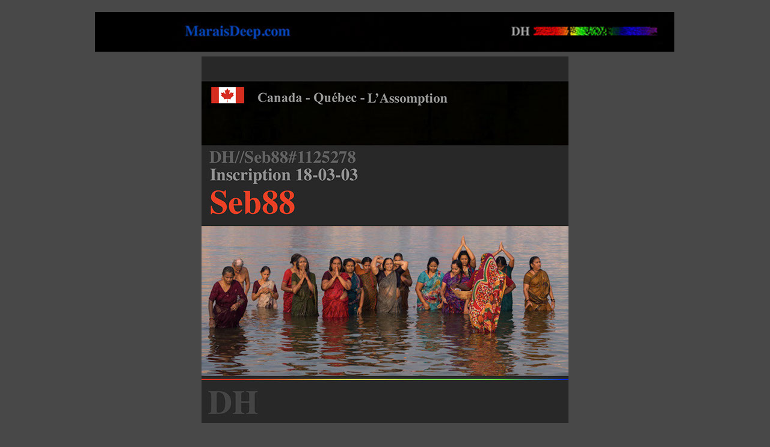

--- FILE ---
content_type: text/html
request_url: http://www.dh-forum.org/seb88.html
body_size: 25940
content:
<!DOCTYPE html>
<html class="nojs html css_verticalspacer" lang="fr-FR">
 <head>

  <meta http-equiv="Content-type" content="text/html;charset=UTF-8"/>
  <meta name="generator" content="2018.1.1.386"/>
  <meta name="viewport" content="width=device-width, initial-scale=1.0"/>
  
  <script type="text/javascript">
   // Update the 'nojs'/'js' class on the html node
document.documentElement.className = document.documentElement.className.replace(/\bnojs\b/g, 'js');

// Check that all required assets are uploaded and up-to-date
if(typeof Muse == "undefined") window.Muse = {}; window.Muse.assets = {"required":["museutils.js", "museconfig.js", "jquery.watch.js", "jquery.museresponsive.js", "require.js", "seb88.css"], "outOfDate":[]};
</script>
  
  <link rel="shortcut icon" href="images/favicon.ico?crc=392875971"/>
  <title>SEB88</title>
  <!-- CSS -->
  <link rel="stylesheet" type="text/css" href="css/site_global.css?crc=4087557779"/>
  <link rel="stylesheet" type="text/css" href="css/master_c-gabarit.css?crc=48231355"/>
  <link rel="stylesheet" type="text/css" href="css/seb88.css?crc=466044437" id="pagesheet"/>
  <!-- IE-only CSS -->
  <!--[if lt IE 9]>
  <link rel="stylesheet" type="text/css" href="css/nomq_preview_master_c-gabarit.css?crc=3960694747"/>
  <link rel="stylesheet" type="text/css" href="css/nomq_seb88.css?crc=401934709" id="nomq_pagesheet"/>
  <![endif]-->
    <!--custom head HTML-->
  <!-- Global site tag (gtag.js) - Google Analytics -->
<script async src="https://www.googletagmanager.com/gtag/js?id=UA-111537380-1"></script>
<script>
  window.dataLayer = window.dataLayer || [];
  function gtag(){dataLayer.push(arguments);}
  gtag('js', new Date());

  gtag('config', 'UA-111537380-1');
</script>
 </head>
 <body>

  <div class="breakpoint active" id="bp_infinity" data-min-width="769"><!-- responsive breakpoint node -->
   <div class="clearfix borderbox" id="page"><!-- group -->
    <div class="clearfix grpelem" id="pu61391"><!-- column -->
     <a class="nonblock nontext clip_frame colelem" id="u61391" href="http://maraisdeep.com/index.html"><!-- image --><img class="block temp_no_img_src" id="u61391_img" data-orig-src="images/menuallonge%cc%81-crop-u61391.jpg?crc=224468999" alt="" data-heightwidthratio="0.06853582554517133" data-image-width="963" data-image-height="66" src="images/blank.gif?crc=4208392903"/></a>
     <!-- m_editable region-id="editable-static-tag-U540445-BP_infinity" template="seb88.html" data-type="image" -->
     <div class="clip_frame colelem" id="u540445" data-muse-uid="U540445" data-muse-type="img_frame"><!-- image -->
      <img class="block temp_no_img_src" id="u540445_img" data-orig-src="images/profil-seb88610x610.jpg?crc=82964230" alt="" data-muse-src="images/profil-seb88610x610.jpg?crc=82964230" data-heightwidthratio="1" data-image-width="610" data-image-height="610" src="images/blank.gif?crc=4208392903"/>
     </div>
     <!-- /m_editable -->
     <!-- m_editable region-id="editable-static-tag-U540458-BP_infinity" template="seb88.html" data-type="html" data-ice-options="disableImageResize,link,txtStyleTarget" -->
     <div class="clearfix colelem" id="u540458-65" data-muse-uid="U540458" data-muse-type="txt_frame" data-IBE-flags="txtStyleSrc"><!-- content -->
      <p id="u540458-2">Nous étions témoins, vous de ma présence, moi de la vôtre. Je suis peut-être trop fier pour vous répondre plus que le nécessaire. Ah, ces maudits renvois d'ascenseurs! Ce devrait être si léger de monter. Au lieu, j’imagine des hommes qui peinent au bas de l’échelle à tirer sur les gros câbles d’acier qui font monter les cages: j’ai mal aux muscles de mes bras pour eux. Qu'à cela ne tienne, je garde l'esprit ouvert à l'éventualité que vous puissiez me défaire de mes mauvaises manières, à quoi je parie que je me déferai aussi de ma morale.</p>
      <p id="u540458-3">&nbsp;</p>
      <p id="u540458-6"><a class="nonblock" href="abat-jour.html" data-href="page:U596918">Abat-jour</a></p>
      <p id="u540458-9"><a class="nonblock" href="http://dh-forum.com/topic-ft1.html#amour-propre">Amour-propre</a></p>
      <p id="u540458-12"><a class="nonblock" href="bilan.html" data-href="page:U675131">Bilan</a></p>
      <p id="u540458-15"><a class="nonblock" href="bretelles.html" data-href="page:U577450">Bretelles</a></p>
      <p id="u540458-18"><a class="nonblock" href="canicule.html" data-href="page:U607287">Canicule</a></p>
      <p id="u540458-21"><a class="nonblock" href="http://www.maraisdeep.com/canular.html">Canular</a></p>
      <p id="u540458-24"><a class="nonblock" href="cinq-%c3%a0-sept.html" data-href="page:U541132">Cinq à sept</a></p>
      <p id="u540458-27"><a class="nonblock" href="benet.html" data-href="page:U611501">Élégie</a></p>
      <p id="u540458-30"><a class="nonblock" href="http://dh-forum.com/jongleur.html#encarts">Encarts</a></p>
      <p id="u540458-33"><a class="nonblock" href="lettre-d-aamena.html" data-href="page:U553936">Lettre d'Aamena</a></p>
      <p id="u540458-36"><a class="nonblock" href="matrice.html" data-href="page:U564053">Matrice</a></p>
      <p id="u540458-39"><a class="nonblock" href="microclimat.html" data-href="page:U498038">Microclimat</a></p>
      <p id="u540458-42"><a class="nonblock" href="mousson.html" data-href="page:U652801">Mousson</a></p>
      <p id="u540458-45"><a class="nonblock" href="poissonnerie.html" data-href="page:U522639">Poissonnerie</a></p>
      <p id="u540458-48"><a class="nonblock" href="http://www.maraisdeep.com/printemps.html">Printemps</a></p>
      <p id="u540458-51"><a class="nonblock" href="http://www.maraisdeep.com/projet.html">Projet</a></p>
      <p id="u540458-54"><a class="nonblock" href="questions.html" data-href="page:U496735">Questions</a></p>
      <p id="u540458-57"><a class="nonblock" href="http://dh-forum.org/tr%C3%A9sors.html">Trésors de l'abstraction</a></p>
      <p id="u540458-60"><a class="nonblock" href="http://www.maraisdeep.com/usines.html">Usines</a></p>
      <p id="u540458-63"><a class="nonblock" href="zoo.html" data-href="page:U657106">Zoo</a></p>
     </div>
     <!-- /m_editable -->
    </div>
    <div class="verticalspacer" data-offset-top="1380" data-content-above-spacer="1380" data-content-below-spacer="290" data-sizePolicy="fixed" data-pintopage="page_fixedLeft"></div>
    <div class="clearfix grpelem" id="pu107925"><!-- group -->
     <div class="clip_frame grpelem" id="u107925"><!-- image -->
      <img class="block temp_no_img_src" id="u107925_img" data-orig-src="images/bas-de-gabarit.jpg?crc=61453421" alt="" data-heightwidthratio="0.06639004149377593" data-image-width="964" data-image-height="64" src="images/blank.gif?crc=4208392903"/>
     </div>
     <a class="nonblock nontext clip_frame grpelem" id="u107948" href="http://maraisdeep.com/index.html"><!-- image --><img class="block temp_no_img_src" id="u107948_img" data-orig-src="images/1-bouton.jpg?crc=4277634767" alt="" data-heightwidthratio="1" data-image-width="55" data-image-height="55" src="images/blank.gif?crc=4208392903"/></a>
     <a class="nonblock nontext clip_frame grpelem" id="u107962" href="http://dh-forum.com/1125.html"><!-- image --><img class="block temp_no_img_src" id="u107962_img" data-orig-src="images/3-bouton.jpg?crc=98567862" alt="" data-heightwidthratio="1" data-image-width="55" data-image-height="55" src="images/blank.gif?crc=4208392903"/></a>
     <a class="nonblock nontext clip_frame grpelem" id="u107971" href="http://dh-forum.com/1125-a-z.html"><!-- image --><img class="block temp_no_img_src" id="u107971_img" data-orig-src="images/4-bouton.jpg?crc=4187494792" alt="" data-heightwidthratio="1" data-image-width="55" data-image-height="55" src="images/blank.gif?crc=4208392903"/></a>
     <a class="nonblock nontext clip_frame grpelem" id="u107989" href="http://dh-forum.com/orest.html"><!-- image --><img class="block temp_no_img_src" id="u107989_img" data-orig-src="images/6-bouton.jpg?crc=18373471" alt="" data-heightwidthratio="1" data-image-width="55" data-image-height="55" src="images/blank.gif?crc=4208392903"/></a>
     <a class="nonblock nontext clip_frame grpelem" id="u162291" href="https://dh-forum-public.blogspot.ca/"><!-- image --><img class="block temp_no_img_src" id="u162291_img" data-orig-src="images/7-bouton.jpg?crc=4047965182" alt="" data-heightwidthratio="1" data-image-width="55" data-image-height="55" src="images/blank.gif?crc=4208392903"/></a>
    </div>
   </div>
  </div>
  <div class="breakpoint" id="bp_768" data-min-width="451" data-max-width="768"><!-- responsive breakpoint node -->
   <div class="clearfix borderbox temp_no_id" data-orig-id="page"><!-- group -->
    <div class="clearfix grpelem" id="ppu61514"><!-- column -->
     <div class="clearfix colelem" id="pu61514"><!-- group -->
      <a class="nonblock nontext clip_frame grpelem" id="u61514" href="http://maraisdeep.com/index.html"><!-- image --><img class="block temp_no_img_src" id="u61514_img" data-orig-src="images/menuallonge%cc%81-crop-u61514.jpg?crc=465745540" alt="" data-heightwidthratio="0.05754276827371695" data-image-width="643" data-image-height="37" src="images/blank.gif?crc=4208392903"/></a>
      <a class="nonblock nontext clip_frame grpelem" id="u61535" href="http://maraisdeep.com/index.html"><!-- image --><img class="block temp_no_img_src" id="u61535_img" data-orig-src="images/lettres%20dh.png?crc=3768405149" alt="" data-heightwidthratio="0.509090909090909" data-image-width="55" data-image-height="28" src="images/blank.gif?crc=4208392903"/></a>
      <div class="grpelem" id="u61552"><!-- content -->
       <div class="fluid_height_spacer"></div>
      </div>
     </div>
     <!-- m_editable region-id="editable-static-tag-U540475-BP_768" template="seb88.html" data-type="image" -->
     <div class="clip_frame colelem" id="u540475" data-muse-uid="U540475" data-muse-type="img_frame"><!-- image -->
      <img class="block temp_no_img_src" id="u540475_img" data-orig-src="images/profil-seb88391x391.jpg?crc=423828374" alt="" data-muse-src="images/profil-seb88391x391.jpg?crc=423828374" data-heightwidthratio="1" data-image-width="390" data-image-height="390" src="images/blank.gif?crc=4208392903"/>
     </div>
     <!-- /m_editable -->
     <!-- m_editable region-id="editable-static-tag-U540477-BP_768" template="seb88.html" data-type="html" data-ice-options="disableImageResize,link,txtStyleTarget" -->
     <div class="clearfix colelem" id="u540477-65" data-muse-uid="U540477" data-muse-type="txt_frame" data-IBE-flags="txtStyleSrc"><!-- content -->
      <p id="u540477-2">Nous étions témoins, vous de ma présence, moi de la vôtre. Je suis peut-être trop fier pour vous répondre plus que le nécessaire. Ah, ces maudits renvois d'ascenseurs! Ce devrait être si léger de monter. Au lieu, j’imagine des hommes qui peinent au bas de l’échelle à tirer sur les gros câbles d’acier qui font monter les cages: j’ai mal aux muscles de mes bras pour eux. Qu'à cela ne tienne, je garde l'esprit ouvert à l'éventualité que vous puissiez me défaire de mes mauvaises manières, à quoi je parie que je me déferai aussi de ma morale.</p>
      <p id="u540477-3">&nbsp;</p>
      <p id="u540477-6"><a class="nonblock" href="abat-jour.html" data-href="page:U596918">Abat-jour</a></p>
      <p id="u540477-9"><a class="nonblock" href="http://dh-forum.com/topic-ft1.html#amour-propre">Amour-propre</a></p>
      <p id="u540477-12"><a class="nonblock" href="bilan.html" data-href="page:U675131">Bilan</a></p>
      <p id="u540477-15"><a class="nonblock" href="bretelles.html" data-href="page:U577450">Bretelles</a></p>
      <p id="u540477-18"><a class="nonblock" href="canicule.html" data-href="page:U607287">Canicule</a></p>
      <p id="u540477-21"><a class="nonblock" href="http://www.maraisdeep.com/canular.html">Canular</a></p>
      <p id="u540477-24"><a class="nonblock" href="cinq-%c3%a0-sept.html" data-href="page:U541132">Cinq à sept</a></p>
      <p id="u540477-27"><a class="nonblock" href="benet.html" data-href="page:U611501">Élégie</a></p>
      <p id="u540477-30"><a class="nonblock" href="http://dh-forum.com/jongleur.html#encarts">Encarts</a></p>
      <p id="u540477-33"><a class="nonblock" href="lettre-d-aamena.html" data-href="page:U553936">Lettre d'Aamena</a></p>
      <p id="u540477-36"><a class="nonblock" href="matrice.html" data-href="page:U564053">Matrice</a></p>
      <p id="u540477-39"><a class="nonblock" href="microclimat.html" data-href="page:U498038">Microclimat</a></p>
      <p id="u540477-42"><a class="nonblock" href="mousson.html" data-href="page:U652801">Mousson</a></p>
      <p id="u540477-45"><a class="nonblock" href="poissonnerie.html" data-href="page:U522639">Poissonnerie</a></p>
      <p id="u540477-48"><a class="nonblock" href="http://www.maraisdeep.com/printemps.html">Printemps</a></p>
      <p id="u540477-51"><a class="nonblock" href="http://www.maraisdeep.com/projet.html">Projet</a></p>
      <p id="u540477-54"><a class="nonblock" href="questions.html" data-href="page:U496735">Questions</a></p>
      <p id="u540477-57"><a class="nonblock" href="http://dh-forum.org/tr%C3%A9sors.html">Trésors de l'abstraction</a></p>
      <p id="u540477-60"><a class="nonblock" href="http://www.maraisdeep.com/usines.html">Usines</a></p>
      <p id="u540477-63"><a class="nonblock" href="zoo.html" data-href="page:U657106">Zoo</a></p>
     </div>
     <!-- /m_editable -->
    </div>
    <div class="verticalspacer" data-offset-top="1221" data-content-above-spacer="1221" data-content-below-spacer="179" data-sizePolicy="fixed" data-pintopage="page_fixedLeft"></div>
    <div class="clearfix grpelem" id="pu352606"><!-- group -->
     <div class="clip_frame grpelem" id="u352606"><!-- image -->
      <img class="block temp_no_img_src" id="u352606_img" data-orig-src="images/bas-de-gabarit-crop-u352606.jpg?crc=529574142" alt="" data-heightwidthratio="0.06853582554517133" data-image-width="963" data-image-height="66" src="images/blank.gif?crc=4208392903"/>
     </div>
     <a class="nonblock nontext clip_frame grpelem" id="u352608" href="http://maraisdeep.com/index.html"><!-- image --><img class="block temp_no_img_src" id="u352608_img" data-orig-src="images/1-bouton.jpg?crc=4277634767" alt="" data-heightwidthratio="1" data-image-width="35" data-image-height="35" src="images/blank.gif?crc=4208392903"/></a>
     <a class="nonblock nontext clip_frame grpelem" id="u352612" href="http://dh-forum.com/1125.html"><!-- image --><img class="block temp_no_img_src" id="u352612_img" data-orig-src="images/3-bouton.jpg?crc=98567862" alt="" data-heightwidthratio="1" data-image-width="35" data-image-height="35" src="images/blank.gif?crc=4208392903"/></a>
     <a class="nonblock nontext clip_frame grpelem" id="u352614" href="http://dh-forum.com/1125-a-z.html"><!-- image --><img class="block temp_no_img_src" id="u352614_img" data-orig-src="images/4-bouton.jpg?crc=4187494792" alt="" data-heightwidthratio="1" data-image-width="35" data-image-height="35" src="images/blank.gif?crc=4208392903"/></a>
     <a class="nonblock nontext clip_frame grpelem" id="u352618" href="http://dh-forum.com/orest.html"><!-- image --><img class="block temp_no_img_src" id="u352618_img" data-orig-src="images/6-bouton.jpg?crc=18373471" alt="" data-heightwidthratio="1" data-image-width="35" data-image-height="35" src="images/blank.gif?crc=4208392903"/></a>
     <a class="nonblock nontext clip_frame grpelem" id="u352620" href="https://dh-forum-public.blogspot.ca/"><!-- image --><img class="block temp_no_img_src" id="u352620_img" data-orig-src="images/7-bouton.jpg?crc=4047965182" alt="" data-heightwidthratio="1" data-image-width="37" data-image-height="37" src="images/blank.gif?crc=4208392903"/></a>
    </div>
   </div>
  </div>
  <div class="breakpoint" id="bp_450" data-max-width="450"><!-- responsive breakpoint node -->
   <div class="clearfix borderbox temp_no_id" data-orig-id="page"><!-- group -->
    <div class="clearfix grpelem" id="pu67207"><!-- column -->
     <div class="clearfix colelem" id="u67207"><!-- group -->
      <div class="clip_frame grpelem" id="u63384"><!-- image -->
       <img class="block temp_no_img_src" id="u63384_img" data-orig-src="images/menuallonge%cc%81.jpg?crc=3858179329" alt="" data-heightwidthratio="0.06624605678233439" data-image-width="317" data-image-height="21" src="images/blank.gif?crc=4208392903"/>
      </div>
      <a class="nonblock nontext clip_frame grpelem" id="u63418" href="http://maraisdeep.com/index.html"><!-- image --><img class="block temp_no_img_src" id="u63418_img" data-orig-src="images/lettres%20dh.png?crc=3768405149" alt="" data-heightwidthratio="0.5142857142857142" data-image-width="35" data-image-height="18" src="images/blank.gif?crc=4208392903"/></a>
     </div>
     <!-- m_editable region-id="editable-static-tag-U540499-BP_450" template="seb88.html" data-type="image" -->
     <div class="clip_frame colelem" id="u540499" data-muse-uid="U540499" data-muse-type="img_frame"><!-- image -->
      <img class="block temp_no_img_src" id="u540499_img" data-orig-src="images/profil-seb88317x317.jpg?crc=446768712" alt="" data-muse-src="images/profil-seb88317x317.jpg?crc=446768712" data-heightwidthratio="1" data-image-width="317" data-image-height="317" src="images/blank.gif?crc=4208392903"/>
     </div>
     <!-- /m_editable -->
     <!-- m_editable region-id="editable-static-tag-U540501-BP_450" template="seb88.html" data-type="html" data-ice-options="disableImageResize,link,txtStyleTarget" -->
     <div class="clearfix colelem" id="u540501-65" data-muse-uid="U540501" data-muse-type="txt_frame" data-IBE-flags="txtStyleSrc"><!-- content -->
      <p id="u540501-2">Nous étions témoins, vous de ma présence, moi de la vôtre. Je suis peut-être trop fier pour vous répondre plus que le nécessaire. Ah, ces maudits renvois d'ascenseurs! Ce devrait être si léger de monter. Au lieu, j’imagine des hommes qui peinent au bas de l’échelle à tirer sur les gros câbles d’acier qui font monter les cages: j’ai mal aux muscles de mes bras pour eux. Qu'à cela ne tienne, je garde l'esprit ouvert à l'éventualité que vous puissiez me défaire de mes mauvaises manières, à quoi je parie que je me déferai aussi de ma morale.</p>
      <p id="u540501-3">&nbsp;</p>
      <p id="u540501-6"><a class="nonblock" href="abat-jour.html" data-href="page:U596918">Abat-jour</a></p>
      <p id="u540501-9"><a class="nonblock" href="http://dh-forum.com/topic-ft1.html#amour-propre">Amour-propre</a></p>
      <p id="u540501-12"><a class="nonblock" href="bilan.html" data-href="page:U675131">Bilan</a></p>
      <p id="u540501-15"><a class="nonblock" href="bretelles.html" data-href="page:U577450">Bretelles</a></p>
      <p id="u540501-18"><a class="nonblock" href="canicule.html" data-href="page:U607287">Canicule</a></p>
      <p id="u540501-21"><a class="nonblock" href="http://www.maraisdeep.com/canular.html">Canular</a></p>
      <p id="u540501-24"><a class="nonblock" href="cinq-%c3%a0-sept.html" data-href="page:U541132">Cinq à sept</a></p>
      <p id="u540501-27"><a class="nonblock" href="benet.html" data-href="page:U611501">Élégie</a></p>
      <p id="u540501-30"><a class="nonblock" href="http://dh-forum.com/jongleur.html#encarts">Encarts</a></p>
      <p id="u540501-33"><a class="nonblock" href="lettre-d-aamena.html" data-href="page:U553936">Lettre d'Aamena</a></p>
      <p id="u540501-36"><a class="nonblock" href="matrice.html" data-href="page:U564053">Matrice</a></p>
      <p id="u540501-39"><a class="nonblock" href="microclimat.html" data-href="page:U498038">Microclimat</a></p>
      <p id="u540501-42"><a class="nonblock" href="mousson.html" data-href="page:U652801">Mousson</a></p>
      <p id="u540501-45"><a class="nonblock" href="poissonnerie.html" data-href="page:U522639">Poissonnerie</a></p>
      <p id="u540501-48"><a class="nonblock" href="http://www.maraisdeep.com/printemps.html">Printemps</a></p>
      <p id="u540501-51"><a class="nonblock" href="http://www.maraisdeep.com/projet.html">Projet</a></p>
      <p id="u540501-54"><a class="nonblock" href="questions.html" data-href="page:U496735">Questions</a></p>
      <p id="u540501-57"><a class="nonblock" href="http://dh-forum.org/tr%C3%A9sors.html">Trésors de l'abstraction</a></p>
      <p id="u540501-60"><a class="nonblock" href="http://www.maraisdeep.com/usines.html">Usines</a></p>
      <p id="u540501-63"><a class="nonblock" href="zoo.html" data-href="page:U657106">Zoo</a></p>
     </div>
     <!-- /m_editable -->
    </div>
    <div class="verticalspacer" data-offset-top="1200" data-content-above-spacer="1199" data-content-below-spacer="638" data-sizePolicy="fixed" data-pintopage="page_fixedLeft"></div>
    <div class="clearfix grpelem" id="u108770"><!-- group -->
     <div class="clip_frame grpelem" id="u108633"><!-- image -->
      <img class="block temp_no_img_src" id="u108633_img" data-orig-src="images/bas-de-gabarit-petit-11%20mai-crop-u108633.jpg?crc=317516440" alt="" data-heightwidthratio="1.45565749235474" data-image-width="327" data-image-height="476" src="images/blank.gif?crc=4208392903"/>
     </div>
     <a class="nonblock nontext clip_frame grpelem" id="u108647" href="http://maraisdeep.com/index.html"><!-- image --><img class="block temp_no_img_src" id="u108647_img" data-orig-src="images/1-bouton.jpg?crc=4277634767" alt="" data-heightwidthratio="1" data-image-width="77" data-image-height="77" src="images/blank.gif?crc=4208392903"/></a>
     <a class="nonblock nontext clip_frame grpelem" id="u108652" href="http://dh-forum.com/1125.html"><!-- image --><img class="block temp_no_img_src" id="u108652_img" data-orig-src="images/3-bouton.jpg?crc=98567862" alt="" data-heightwidthratio="1" data-image-width="77" data-image-height="77" src="images/blank.gif?crc=4208392903"/></a>
     <a class="nonblock nontext clip_frame grpelem" id="u108670" href="http://dh-forum.com/1125-a-z.html"><!-- image --><img class="block temp_no_img_src" id="u108670_img" data-orig-src="images/4-bouton.jpg?crc=4187494792" alt="" data-heightwidthratio="1" data-image-width="77" data-image-height="77" src="images/blank.gif?crc=4208392903"/></a>
    </div>
   </div>
  </div>
  <!-- Other scripts -->
  <script type="text/javascript">
   // Decide whether to suppress missing file error or not based on preference setting
var suppressMissingFileError = false
</script>
  <script type="text/javascript">
   window.Muse.assets.check=function(c){if(!window.Muse.assets.checked){window.Muse.assets.checked=!0;var b={},d=function(a,b){if(window.getComputedStyle){var c=window.getComputedStyle(a,null);return c&&c.getPropertyValue(b)||c&&c[b]||""}if(document.documentElement.currentStyle)return(c=a.currentStyle)&&c[b]||a.style&&a.style[b]||"";return""},a=function(a){if(a.match(/^rgb/))return a=a.replace(/\s+/g,"").match(/([\d\,]+)/gi)[0].split(","),(parseInt(a[0])<<16)+(parseInt(a[1])<<8)+parseInt(a[2]);if(a.match(/^\#/))return parseInt(a.substr(1),
16);return 0},f=function(f){for(var g=document.getElementsByTagName("link"),j=0;j<g.length;j++)if("text/css"==g[j].type){var l=(g[j].href||"").match(/\/?css\/([\w\-]+\.css)\?crc=(\d+)/);if(!l||!l[1]||!l[2])break;b[l[1]]=l[2]}g=document.createElement("div");g.className="version";g.style.cssText="display:none; width:1px; height:1px;";document.getElementsByTagName("body")[0].appendChild(g);for(j=0;j<Muse.assets.required.length;){var l=Muse.assets.required[j],k=l.match(/([\w\-\.]+)\.(\w+)$/),i=k&&k[1]?
k[1]:null,k=k&&k[2]?k[2]:null;switch(k.toLowerCase()){case "css":i=i.replace(/\W/gi,"_").replace(/^([^a-z])/gi,"_$1");g.className+=" "+i;i=a(d(g,"color"));k=a(d(g,"backgroundColor"));i!=0||k!=0?(Muse.assets.required.splice(j,1),"undefined"!=typeof b[l]&&(i!=b[l]>>>24||k!=(b[l]&16777215))&&Muse.assets.outOfDate.push(l)):j++;g.className="version";break;case "js":j++;break;default:throw Error("Unsupported file type: "+k);}}c?c().jquery!="1.8.3"&&Muse.assets.outOfDate.push("jquery-1.8.3.min.js"):Muse.assets.required.push("jquery-1.8.3.min.js");
g.parentNode.removeChild(g);if(Muse.assets.outOfDate.length||Muse.assets.required.length)g="Certains fichiers sur le serveur sont peut-être manquants ou incorrects. Videz le cache du navigateur et réessayez. Si le problème persiste, contactez le créateur du site.",f&&Muse.assets.outOfDate.length&&(g+="\nOut of date: "+Muse.assets.outOfDate.join(",")),f&&Muse.assets.required.length&&(g+="\nMissing: "+Muse.assets.required.join(",")),suppressMissingFileError?(g+="\nUse SuppressMissingFileError key in AppPrefs.xml to show missing file error pop up.",console.log(g)):alert(g)};location&&location.search&&location.search.match&&location.search.match(/muse_debug/gi)?
setTimeout(function(){f(!0)},5E3):f()}};
var muse_init=function(){require.config({baseUrl:""});require(["jquery","museutils","whatinput","jquery.watch","jquery.museresponsive"],function(c){var $ = c;$(document).ready(function(){try{
window.Muse.assets.check($);/* body */
Muse.Utils.transformMarkupToFixBrowserProblemsPreInit();/* body */
Muse.Utils.prepHyperlinks(true);/* body */
Muse.Utils.makeButtonsVisibleAfterSettingMinWidth();/* body */
Muse.Utils.fullPage('#page');/* 100% height page */
$( '.breakpoint' ).registerBreakpoint();/* Register breakpoints */
Muse.Utils.transformMarkupToFixBrowserProblems();/* body */
}catch(b){if(b&&"function"==typeof b.notify?b.notify():Muse.Assert.fail("Error calling selector function: "+b),false)throw b;}})})};

</script>
  <!-- RequireJS script -->
  <script src="scripts/require.js?crc=4177726516" type="text/javascript" async data-main="scripts/museconfig.js?crc=3936894949" onload="if (requirejs) requirejs.onError = function(requireType, requireModule) { if (requireType && requireType.toString && requireType.toString().indexOf && 0 <= requireType.toString().indexOf('#scripterror')) window.Muse.assets.check(); }" onerror="window.Muse.assets.check();"></script>
   </body>
</html>


--- FILE ---
content_type: text/css
request_url: http://www.dh-forum.org/css/master_c-gabarit.css?crc=48231355
body_size: 508
content:
@media (min-width: 769px), print{#u61391,#u107925,#u107948,#u107962,#u107971,#u107989,#u162291{background-color:transparent;}}@media (min-width: 451px) and (max-width: 768px){#u61535,#u61552{background-color:#000000;}#u61514,#u352606,#u352608,#u352612,#u352614,#u352618,#u352620{background-color:transparent;}}@media (max-width: 450px){#u67207,#u108770{border-width:0px;border-color:transparent;background-color:transparent;}#u63384,#u63418,#u108633,#u108647,#u108652,#u108670{background-color:transparent;}}

--- FILE ---
content_type: text/css
request_url: http://www.dh-forum.org/css/seb88.css?crc=466044437
body_size: 6145
content:
.version.seb88{color:#00001B;background-color:#C74615;}#page{margin-left:auto;width:100%;z-index:1;border-color:#000000;border-width:0px;background-color:#484848;margin-right:auto;background-image:none;}.html{background-color:#484848;}body{position:relative;}.verticalspacer{min-height:1px;}@media (min-width: 769px), print{#muse_css_mq{background-color:#FFFFFF;}#bp_infinity.active{display:block;}#page{min-height:1250px;padding-bottom:40px;max-width:1200px;}#pu61391{z-index:2;margin-right:-10000px;margin-top:20px;width:80.25%;margin-left:9.84%;}#u61391{z-index:2;position:relative;width:100%;}#u540445{z-index:16;background-color:transparent;margin-top:8px;position:relative;width:63.35%;margin-left:18.39%;}#u540458-65{z-index:18;min-height:101px;background-color:transparent;line-height:22px;text-align:center;font-size:18px;margin-top:38px;position:relative;width:63.35%;margin-left:18.39%;}#u540458-2{color:#C4A392;font-style:italic;}#u540458-3{color:#C4A392;}#u540458-6,#u540458-9,#u540458-12,#u540458-15,#u540458-18,#u540458-21,#u540458-24,#u540458-27,#u540458-30,#u540458-33,#u540458-36,#u540458-39,#u540458-42,#u540458-45,#u540458-48,#u540458-51,#u540458-54,#u540458-57,#u540458-60,#u540458-63{color:#C7B299;}.css_verticalspacer .verticalspacer{height:calc(100vh - 1670px);}#pu107925{z-index:4;margin-right:-10000px;margin-top:174px;width:80.42%;margin-left:9.75%;}#u107925{z-index:4;position:relative;margin-right:-10000px;width:100%;}#u107925_img{padding-left:0.10360466025490661%;padding-top:0.6216279615294397%;padding-bottom:0.6216279615294397%;width:99.9%;}#u107948{z-index:6;position:relative;margin-right:-10000px;margin-top:10px;width:5.7%;left:12.23%;}#u107962{z-index:8;position:relative;margin-right:-10000px;margin-top:10px;width:5.7%;left:32.54%;}#u107971{z-index:10;position:relative;margin-right:-10000px;margin-top:10px;width:5.7%;left:21.46%;}#u107989{z-index:12;position:relative;margin-right:-10000px;margin-top:10px;width:5.7%;left:52.34%;}#u162291{z-index:14;position:relative;margin-right:-10000px;margin-top:11px;width:5.7%;left:62.49%;}#u540445_img,#u61391_img,#u107948_img,#u107962_img,#u107971_img,#u107989_img,#u162291_img{width:100%;}}@media (min-width: 451px) and (max-width: 768px){#muse_css_mq{background-color:#000300;}#bp_768.active{display:block;}#page{min-height:842px;max-width:768px;}#ppu61514{z-index:0;margin-right:-10000px;margin-top:19px;width:83.73%;margin-left:8.08%;}#pu61514{z-index:2;width:100%;}#u61514{z-index:2;position:relative;margin-right:-10000px;margin-top:1px;width:100%;}#u61535{z-index:4;position:relative;margin-right:-10000px;margin-top:1px;width:8.56%;}#u61535_img{padding-top:7.280750137892995%;padding-bottom:9.100937672366245%;width:100%;}#u61552{z-index:6;position:relative;margin-right:-10000px;width:7.16%;left:8.56%;}#u61552 .fluid_height_spacer{padding-bottom:80.43478260869566%;}#u540475{z-index:19;background-color:transparent;margin-top:11px;position:relative;width:60.66%;margin-left:19.76%;}#u540477-65{z-index:21;min-height:101px;background-color:transparent;line-height:22px;text-align:center;font-size:18px;margin-top:38px;position:relative;width:60.66%;margin-left:19.76%;}#u540477-2{color:#C4A392;font-style:italic;}#u540477-3,#u540477-6,#u540477-9,#u540477-12,#u540477-15,#u540477-18,#u540477-21,#u540477-24,#u540477-27,#u540477-30,#u540477-33,#u540477-36,#u540477-39,#u540477-42,#u540477-45,#u540477-48,#u540477-51,#u540477-54,#u540477-57,#u540477-60,#u540477-63{color:#C7B299;}.css_verticalspacer .verticalspacer{height:calc(100vh - 1400px);}#pu352606{z-index:7;width:125.4%;margin:130px -10000px -16px -23.697916666666664%;}#u352606{z-index:7;position:relative;margin-right:-10000px;width:100%;}#u352608{z-index:9;position:relative;margin-right:-10000px;margin-top:11px;width:3.64%;left:34.48%;}#u352612{z-index:11;position:relative;margin-right:-10000px;margin-top:11px;width:3.64%;left:47.25%;}#u352614{z-index:13;position:relative;margin-right:-10000px;margin-top:10px;width:3.64%;left:41.13%;}#u352618{z-index:15;position:relative;margin-right:-10000px;margin-top:11px;width:3.64%;left:60.23%;}#u352620{z-index:17;position:relative;margin-right:-10000px;margin-top:9px;width:3.85%;left:66.57%;}body{overflow-x:hidden;}#u540475_img,#u61514_img,#u352606_img,#u352608_img,#u352612_img,#u352614_img,#u352618_img,#u352620_img{width:100%;}}@media (max-width: 450px){#muse_css_mq{background-color:#0001c2;}#bp_450.active{display:block;}#page{min-height:859px;padding-bottom:31px;max-width:450px;}#pu67207{z-index:2;margin-right:-10000px;margin-top:25px;width:70.45%;margin-left:14.89%;}#u67207{z-index:2;position:relative;width:100%;}#u63384{z-index:3;position:relative;margin-right:-10000px;width:100%;}#u63384_img{padding-bottom:2.5236593059936907%;width:100%;}#u63418{z-index:5;position:relative;margin-right:-10000px;margin-top:3px;width:11.36%;left:2.84%;}#u63418_img{padding-right:2.8116856398299266%;width:97.23%;}#u540499{z-index:16;background-color:transparent;margin-top:5px;position:relative;width:100%;}#u540501-65{z-index:18;min-height:74px;background-color:transparent;line-height:22px;text-align:center;font-size:18px;margin-top:32px;position:relative;width:98.43%;}#u540501-2{color:#C4A392;font-style:italic;}#u540501-3,#u540501-6,#u540501-9,#u540501-12,#u540501-15,#u540501-18,#u540501-21,#u540501-24,#u540501-27,#u540501-30,#u540501-33,#u540501-36,#u540501-39,#u540501-42,#u540501-45,#u540501-48,#u540501-51,#u540501-54,#u540501-57,#u540501-60,#u540501-63{color:#C7B299;}.css_verticalspacer .verticalspacer{height:calc(100vh - 1837px);}#u108770{z-index:7;position:relative;margin-right:-10000px;margin-top:132px;width:72.67%;left:13.78%;}#u108633{z-index:8;position:relative;margin-right:-10000px;width:100%;}#u108647{z-index:10;position:relative;margin-right:-10000px;margin-top:170px;width:23.55%;left:6.43%;}#u108652{z-index:12;position:relative;margin-right:-10000px;margin-top:170px;width:23.55%;left:69.73%;}#u108670{z-index:14;position:relative;margin-right:-10000px;margin-top:170px;width:23.55%;left:37.31%;}body{overflow-x:hidden;min-width:320px;}#u540499_img,#u108633_img,#u108647_img,#u108652_img,#u108670_img{width:100%;}}